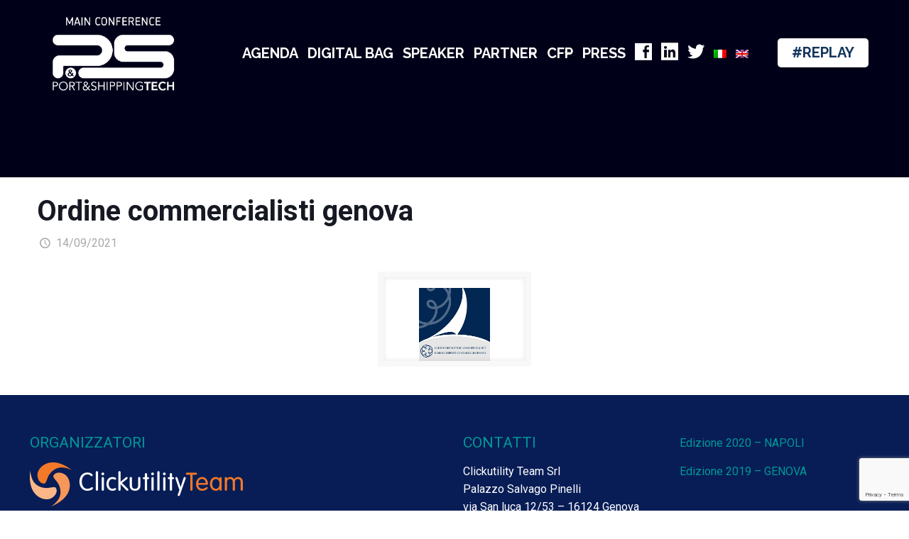

--- FILE ---
content_type: text/html; charset=utf-8
request_url: https://www.google.com/recaptcha/api2/anchor?ar=1&k=6LcDlh8aAAAAAPPCNYSakIAbFlGnQTlNO0QS9hPo&co=aHR0cHM6Ly8yMDIxLnBzdGNvbmZlcmVuY2UuaXQ6NDQz&hl=en&v=PoyoqOPhxBO7pBk68S4YbpHZ&size=invisible&anchor-ms=20000&execute-ms=30000&cb=gq8tpn60jqk
body_size: 48767
content:
<!DOCTYPE HTML><html dir="ltr" lang="en"><head><meta http-equiv="Content-Type" content="text/html; charset=UTF-8">
<meta http-equiv="X-UA-Compatible" content="IE=edge">
<title>reCAPTCHA</title>
<style type="text/css">
/* cyrillic-ext */
@font-face {
  font-family: 'Roboto';
  font-style: normal;
  font-weight: 400;
  font-stretch: 100%;
  src: url(//fonts.gstatic.com/s/roboto/v48/KFO7CnqEu92Fr1ME7kSn66aGLdTylUAMa3GUBHMdazTgWw.woff2) format('woff2');
  unicode-range: U+0460-052F, U+1C80-1C8A, U+20B4, U+2DE0-2DFF, U+A640-A69F, U+FE2E-FE2F;
}
/* cyrillic */
@font-face {
  font-family: 'Roboto';
  font-style: normal;
  font-weight: 400;
  font-stretch: 100%;
  src: url(//fonts.gstatic.com/s/roboto/v48/KFO7CnqEu92Fr1ME7kSn66aGLdTylUAMa3iUBHMdazTgWw.woff2) format('woff2');
  unicode-range: U+0301, U+0400-045F, U+0490-0491, U+04B0-04B1, U+2116;
}
/* greek-ext */
@font-face {
  font-family: 'Roboto';
  font-style: normal;
  font-weight: 400;
  font-stretch: 100%;
  src: url(//fonts.gstatic.com/s/roboto/v48/KFO7CnqEu92Fr1ME7kSn66aGLdTylUAMa3CUBHMdazTgWw.woff2) format('woff2');
  unicode-range: U+1F00-1FFF;
}
/* greek */
@font-face {
  font-family: 'Roboto';
  font-style: normal;
  font-weight: 400;
  font-stretch: 100%;
  src: url(//fonts.gstatic.com/s/roboto/v48/KFO7CnqEu92Fr1ME7kSn66aGLdTylUAMa3-UBHMdazTgWw.woff2) format('woff2');
  unicode-range: U+0370-0377, U+037A-037F, U+0384-038A, U+038C, U+038E-03A1, U+03A3-03FF;
}
/* math */
@font-face {
  font-family: 'Roboto';
  font-style: normal;
  font-weight: 400;
  font-stretch: 100%;
  src: url(//fonts.gstatic.com/s/roboto/v48/KFO7CnqEu92Fr1ME7kSn66aGLdTylUAMawCUBHMdazTgWw.woff2) format('woff2');
  unicode-range: U+0302-0303, U+0305, U+0307-0308, U+0310, U+0312, U+0315, U+031A, U+0326-0327, U+032C, U+032F-0330, U+0332-0333, U+0338, U+033A, U+0346, U+034D, U+0391-03A1, U+03A3-03A9, U+03B1-03C9, U+03D1, U+03D5-03D6, U+03F0-03F1, U+03F4-03F5, U+2016-2017, U+2034-2038, U+203C, U+2040, U+2043, U+2047, U+2050, U+2057, U+205F, U+2070-2071, U+2074-208E, U+2090-209C, U+20D0-20DC, U+20E1, U+20E5-20EF, U+2100-2112, U+2114-2115, U+2117-2121, U+2123-214F, U+2190, U+2192, U+2194-21AE, U+21B0-21E5, U+21F1-21F2, U+21F4-2211, U+2213-2214, U+2216-22FF, U+2308-230B, U+2310, U+2319, U+231C-2321, U+2336-237A, U+237C, U+2395, U+239B-23B7, U+23D0, U+23DC-23E1, U+2474-2475, U+25AF, U+25B3, U+25B7, U+25BD, U+25C1, U+25CA, U+25CC, U+25FB, U+266D-266F, U+27C0-27FF, U+2900-2AFF, U+2B0E-2B11, U+2B30-2B4C, U+2BFE, U+3030, U+FF5B, U+FF5D, U+1D400-1D7FF, U+1EE00-1EEFF;
}
/* symbols */
@font-face {
  font-family: 'Roboto';
  font-style: normal;
  font-weight: 400;
  font-stretch: 100%;
  src: url(//fonts.gstatic.com/s/roboto/v48/KFO7CnqEu92Fr1ME7kSn66aGLdTylUAMaxKUBHMdazTgWw.woff2) format('woff2');
  unicode-range: U+0001-000C, U+000E-001F, U+007F-009F, U+20DD-20E0, U+20E2-20E4, U+2150-218F, U+2190, U+2192, U+2194-2199, U+21AF, U+21E6-21F0, U+21F3, U+2218-2219, U+2299, U+22C4-22C6, U+2300-243F, U+2440-244A, U+2460-24FF, U+25A0-27BF, U+2800-28FF, U+2921-2922, U+2981, U+29BF, U+29EB, U+2B00-2BFF, U+4DC0-4DFF, U+FFF9-FFFB, U+10140-1018E, U+10190-1019C, U+101A0, U+101D0-101FD, U+102E0-102FB, U+10E60-10E7E, U+1D2C0-1D2D3, U+1D2E0-1D37F, U+1F000-1F0FF, U+1F100-1F1AD, U+1F1E6-1F1FF, U+1F30D-1F30F, U+1F315, U+1F31C, U+1F31E, U+1F320-1F32C, U+1F336, U+1F378, U+1F37D, U+1F382, U+1F393-1F39F, U+1F3A7-1F3A8, U+1F3AC-1F3AF, U+1F3C2, U+1F3C4-1F3C6, U+1F3CA-1F3CE, U+1F3D4-1F3E0, U+1F3ED, U+1F3F1-1F3F3, U+1F3F5-1F3F7, U+1F408, U+1F415, U+1F41F, U+1F426, U+1F43F, U+1F441-1F442, U+1F444, U+1F446-1F449, U+1F44C-1F44E, U+1F453, U+1F46A, U+1F47D, U+1F4A3, U+1F4B0, U+1F4B3, U+1F4B9, U+1F4BB, U+1F4BF, U+1F4C8-1F4CB, U+1F4D6, U+1F4DA, U+1F4DF, U+1F4E3-1F4E6, U+1F4EA-1F4ED, U+1F4F7, U+1F4F9-1F4FB, U+1F4FD-1F4FE, U+1F503, U+1F507-1F50B, U+1F50D, U+1F512-1F513, U+1F53E-1F54A, U+1F54F-1F5FA, U+1F610, U+1F650-1F67F, U+1F687, U+1F68D, U+1F691, U+1F694, U+1F698, U+1F6AD, U+1F6B2, U+1F6B9-1F6BA, U+1F6BC, U+1F6C6-1F6CF, U+1F6D3-1F6D7, U+1F6E0-1F6EA, U+1F6F0-1F6F3, U+1F6F7-1F6FC, U+1F700-1F7FF, U+1F800-1F80B, U+1F810-1F847, U+1F850-1F859, U+1F860-1F887, U+1F890-1F8AD, U+1F8B0-1F8BB, U+1F8C0-1F8C1, U+1F900-1F90B, U+1F93B, U+1F946, U+1F984, U+1F996, U+1F9E9, U+1FA00-1FA6F, U+1FA70-1FA7C, U+1FA80-1FA89, U+1FA8F-1FAC6, U+1FACE-1FADC, U+1FADF-1FAE9, U+1FAF0-1FAF8, U+1FB00-1FBFF;
}
/* vietnamese */
@font-face {
  font-family: 'Roboto';
  font-style: normal;
  font-weight: 400;
  font-stretch: 100%;
  src: url(//fonts.gstatic.com/s/roboto/v48/KFO7CnqEu92Fr1ME7kSn66aGLdTylUAMa3OUBHMdazTgWw.woff2) format('woff2');
  unicode-range: U+0102-0103, U+0110-0111, U+0128-0129, U+0168-0169, U+01A0-01A1, U+01AF-01B0, U+0300-0301, U+0303-0304, U+0308-0309, U+0323, U+0329, U+1EA0-1EF9, U+20AB;
}
/* latin-ext */
@font-face {
  font-family: 'Roboto';
  font-style: normal;
  font-weight: 400;
  font-stretch: 100%;
  src: url(//fonts.gstatic.com/s/roboto/v48/KFO7CnqEu92Fr1ME7kSn66aGLdTylUAMa3KUBHMdazTgWw.woff2) format('woff2');
  unicode-range: U+0100-02BA, U+02BD-02C5, U+02C7-02CC, U+02CE-02D7, U+02DD-02FF, U+0304, U+0308, U+0329, U+1D00-1DBF, U+1E00-1E9F, U+1EF2-1EFF, U+2020, U+20A0-20AB, U+20AD-20C0, U+2113, U+2C60-2C7F, U+A720-A7FF;
}
/* latin */
@font-face {
  font-family: 'Roboto';
  font-style: normal;
  font-weight: 400;
  font-stretch: 100%;
  src: url(//fonts.gstatic.com/s/roboto/v48/KFO7CnqEu92Fr1ME7kSn66aGLdTylUAMa3yUBHMdazQ.woff2) format('woff2');
  unicode-range: U+0000-00FF, U+0131, U+0152-0153, U+02BB-02BC, U+02C6, U+02DA, U+02DC, U+0304, U+0308, U+0329, U+2000-206F, U+20AC, U+2122, U+2191, U+2193, U+2212, U+2215, U+FEFF, U+FFFD;
}
/* cyrillic-ext */
@font-face {
  font-family: 'Roboto';
  font-style: normal;
  font-weight: 500;
  font-stretch: 100%;
  src: url(//fonts.gstatic.com/s/roboto/v48/KFO7CnqEu92Fr1ME7kSn66aGLdTylUAMa3GUBHMdazTgWw.woff2) format('woff2');
  unicode-range: U+0460-052F, U+1C80-1C8A, U+20B4, U+2DE0-2DFF, U+A640-A69F, U+FE2E-FE2F;
}
/* cyrillic */
@font-face {
  font-family: 'Roboto';
  font-style: normal;
  font-weight: 500;
  font-stretch: 100%;
  src: url(//fonts.gstatic.com/s/roboto/v48/KFO7CnqEu92Fr1ME7kSn66aGLdTylUAMa3iUBHMdazTgWw.woff2) format('woff2');
  unicode-range: U+0301, U+0400-045F, U+0490-0491, U+04B0-04B1, U+2116;
}
/* greek-ext */
@font-face {
  font-family: 'Roboto';
  font-style: normal;
  font-weight: 500;
  font-stretch: 100%;
  src: url(//fonts.gstatic.com/s/roboto/v48/KFO7CnqEu92Fr1ME7kSn66aGLdTylUAMa3CUBHMdazTgWw.woff2) format('woff2');
  unicode-range: U+1F00-1FFF;
}
/* greek */
@font-face {
  font-family: 'Roboto';
  font-style: normal;
  font-weight: 500;
  font-stretch: 100%;
  src: url(//fonts.gstatic.com/s/roboto/v48/KFO7CnqEu92Fr1ME7kSn66aGLdTylUAMa3-UBHMdazTgWw.woff2) format('woff2');
  unicode-range: U+0370-0377, U+037A-037F, U+0384-038A, U+038C, U+038E-03A1, U+03A3-03FF;
}
/* math */
@font-face {
  font-family: 'Roboto';
  font-style: normal;
  font-weight: 500;
  font-stretch: 100%;
  src: url(//fonts.gstatic.com/s/roboto/v48/KFO7CnqEu92Fr1ME7kSn66aGLdTylUAMawCUBHMdazTgWw.woff2) format('woff2');
  unicode-range: U+0302-0303, U+0305, U+0307-0308, U+0310, U+0312, U+0315, U+031A, U+0326-0327, U+032C, U+032F-0330, U+0332-0333, U+0338, U+033A, U+0346, U+034D, U+0391-03A1, U+03A3-03A9, U+03B1-03C9, U+03D1, U+03D5-03D6, U+03F0-03F1, U+03F4-03F5, U+2016-2017, U+2034-2038, U+203C, U+2040, U+2043, U+2047, U+2050, U+2057, U+205F, U+2070-2071, U+2074-208E, U+2090-209C, U+20D0-20DC, U+20E1, U+20E5-20EF, U+2100-2112, U+2114-2115, U+2117-2121, U+2123-214F, U+2190, U+2192, U+2194-21AE, U+21B0-21E5, U+21F1-21F2, U+21F4-2211, U+2213-2214, U+2216-22FF, U+2308-230B, U+2310, U+2319, U+231C-2321, U+2336-237A, U+237C, U+2395, U+239B-23B7, U+23D0, U+23DC-23E1, U+2474-2475, U+25AF, U+25B3, U+25B7, U+25BD, U+25C1, U+25CA, U+25CC, U+25FB, U+266D-266F, U+27C0-27FF, U+2900-2AFF, U+2B0E-2B11, U+2B30-2B4C, U+2BFE, U+3030, U+FF5B, U+FF5D, U+1D400-1D7FF, U+1EE00-1EEFF;
}
/* symbols */
@font-face {
  font-family: 'Roboto';
  font-style: normal;
  font-weight: 500;
  font-stretch: 100%;
  src: url(//fonts.gstatic.com/s/roboto/v48/KFO7CnqEu92Fr1ME7kSn66aGLdTylUAMaxKUBHMdazTgWw.woff2) format('woff2');
  unicode-range: U+0001-000C, U+000E-001F, U+007F-009F, U+20DD-20E0, U+20E2-20E4, U+2150-218F, U+2190, U+2192, U+2194-2199, U+21AF, U+21E6-21F0, U+21F3, U+2218-2219, U+2299, U+22C4-22C6, U+2300-243F, U+2440-244A, U+2460-24FF, U+25A0-27BF, U+2800-28FF, U+2921-2922, U+2981, U+29BF, U+29EB, U+2B00-2BFF, U+4DC0-4DFF, U+FFF9-FFFB, U+10140-1018E, U+10190-1019C, U+101A0, U+101D0-101FD, U+102E0-102FB, U+10E60-10E7E, U+1D2C0-1D2D3, U+1D2E0-1D37F, U+1F000-1F0FF, U+1F100-1F1AD, U+1F1E6-1F1FF, U+1F30D-1F30F, U+1F315, U+1F31C, U+1F31E, U+1F320-1F32C, U+1F336, U+1F378, U+1F37D, U+1F382, U+1F393-1F39F, U+1F3A7-1F3A8, U+1F3AC-1F3AF, U+1F3C2, U+1F3C4-1F3C6, U+1F3CA-1F3CE, U+1F3D4-1F3E0, U+1F3ED, U+1F3F1-1F3F3, U+1F3F5-1F3F7, U+1F408, U+1F415, U+1F41F, U+1F426, U+1F43F, U+1F441-1F442, U+1F444, U+1F446-1F449, U+1F44C-1F44E, U+1F453, U+1F46A, U+1F47D, U+1F4A3, U+1F4B0, U+1F4B3, U+1F4B9, U+1F4BB, U+1F4BF, U+1F4C8-1F4CB, U+1F4D6, U+1F4DA, U+1F4DF, U+1F4E3-1F4E6, U+1F4EA-1F4ED, U+1F4F7, U+1F4F9-1F4FB, U+1F4FD-1F4FE, U+1F503, U+1F507-1F50B, U+1F50D, U+1F512-1F513, U+1F53E-1F54A, U+1F54F-1F5FA, U+1F610, U+1F650-1F67F, U+1F687, U+1F68D, U+1F691, U+1F694, U+1F698, U+1F6AD, U+1F6B2, U+1F6B9-1F6BA, U+1F6BC, U+1F6C6-1F6CF, U+1F6D3-1F6D7, U+1F6E0-1F6EA, U+1F6F0-1F6F3, U+1F6F7-1F6FC, U+1F700-1F7FF, U+1F800-1F80B, U+1F810-1F847, U+1F850-1F859, U+1F860-1F887, U+1F890-1F8AD, U+1F8B0-1F8BB, U+1F8C0-1F8C1, U+1F900-1F90B, U+1F93B, U+1F946, U+1F984, U+1F996, U+1F9E9, U+1FA00-1FA6F, U+1FA70-1FA7C, U+1FA80-1FA89, U+1FA8F-1FAC6, U+1FACE-1FADC, U+1FADF-1FAE9, U+1FAF0-1FAF8, U+1FB00-1FBFF;
}
/* vietnamese */
@font-face {
  font-family: 'Roboto';
  font-style: normal;
  font-weight: 500;
  font-stretch: 100%;
  src: url(//fonts.gstatic.com/s/roboto/v48/KFO7CnqEu92Fr1ME7kSn66aGLdTylUAMa3OUBHMdazTgWw.woff2) format('woff2');
  unicode-range: U+0102-0103, U+0110-0111, U+0128-0129, U+0168-0169, U+01A0-01A1, U+01AF-01B0, U+0300-0301, U+0303-0304, U+0308-0309, U+0323, U+0329, U+1EA0-1EF9, U+20AB;
}
/* latin-ext */
@font-face {
  font-family: 'Roboto';
  font-style: normal;
  font-weight: 500;
  font-stretch: 100%;
  src: url(//fonts.gstatic.com/s/roboto/v48/KFO7CnqEu92Fr1ME7kSn66aGLdTylUAMa3KUBHMdazTgWw.woff2) format('woff2');
  unicode-range: U+0100-02BA, U+02BD-02C5, U+02C7-02CC, U+02CE-02D7, U+02DD-02FF, U+0304, U+0308, U+0329, U+1D00-1DBF, U+1E00-1E9F, U+1EF2-1EFF, U+2020, U+20A0-20AB, U+20AD-20C0, U+2113, U+2C60-2C7F, U+A720-A7FF;
}
/* latin */
@font-face {
  font-family: 'Roboto';
  font-style: normal;
  font-weight: 500;
  font-stretch: 100%;
  src: url(//fonts.gstatic.com/s/roboto/v48/KFO7CnqEu92Fr1ME7kSn66aGLdTylUAMa3yUBHMdazQ.woff2) format('woff2');
  unicode-range: U+0000-00FF, U+0131, U+0152-0153, U+02BB-02BC, U+02C6, U+02DA, U+02DC, U+0304, U+0308, U+0329, U+2000-206F, U+20AC, U+2122, U+2191, U+2193, U+2212, U+2215, U+FEFF, U+FFFD;
}
/* cyrillic-ext */
@font-face {
  font-family: 'Roboto';
  font-style: normal;
  font-weight: 900;
  font-stretch: 100%;
  src: url(//fonts.gstatic.com/s/roboto/v48/KFO7CnqEu92Fr1ME7kSn66aGLdTylUAMa3GUBHMdazTgWw.woff2) format('woff2');
  unicode-range: U+0460-052F, U+1C80-1C8A, U+20B4, U+2DE0-2DFF, U+A640-A69F, U+FE2E-FE2F;
}
/* cyrillic */
@font-face {
  font-family: 'Roboto';
  font-style: normal;
  font-weight: 900;
  font-stretch: 100%;
  src: url(//fonts.gstatic.com/s/roboto/v48/KFO7CnqEu92Fr1ME7kSn66aGLdTylUAMa3iUBHMdazTgWw.woff2) format('woff2');
  unicode-range: U+0301, U+0400-045F, U+0490-0491, U+04B0-04B1, U+2116;
}
/* greek-ext */
@font-face {
  font-family: 'Roboto';
  font-style: normal;
  font-weight: 900;
  font-stretch: 100%;
  src: url(//fonts.gstatic.com/s/roboto/v48/KFO7CnqEu92Fr1ME7kSn66aGLdTylUAMa3CUBHMdazTgWw.woff2) format('woff2');
  unicode-range: U+1F00-1FFF;
}
/* greek */
@font-face {
  font-family: 'Roboto';
  font-style: normal;
  font-weight: 900;
  font-stretch: 100%;
  src: url(//fonts.gstatic.com/s/roboto/v48/KFO7CnqEu92Fr1ME7kSn66aGLdTylUAMa3-UBHMdazTgWw.woff2) format('woff2');
  unicode-range: U+0370-0377, U+037A-037F, U+0384-038A, U+038C, U+038E-03A1, U+03A3-03FF;
}
/* math */
@font-face {
  font-family: 'Roboto';
  font-style: normal;
  font-weight: 900;
  font-stretch: 100%;
  src: url(//fonts.gstatic.com/s/roboto/v48/KFO7CnqEu92Fr1ME7kSn66aGLdTylUAMawCUBHMdazTgWw.woff2) format('woff2');
  unicode-range: U+0302-0303, U+0305, U+0307-0308, U+0310, U+0312, U+0315, U+031A, U+0326-0327, U+032C, U+032F-0330, U+0332-0333, U+0338, U+033A, U+0346, U+034D, U+0391-03A1, U+03A3-03A9, U+03B1-03C9, U+03D1, U+03D5-03D6, U+03F0-03F1, U+03F4-03F5, U+2016-2017, U+2034-2038, U+203C, U+2040, U+2043, U+2047, U+2050, U+2057, U+205F, U+2070-2071, U+2074-208E, U+2090-209C, U+20D0-20DC, U+20E1, U+20E5-20EF, U+2100-2112, U+2114-2115, U+2117-2121, U+2123-214F, U+2190, U+2192, U+2194-21AE, U+21B0-21E5, U+21F1-21F2, U+21F4-2211, U+2213-2214, U+2216-22FF, U+2308-230B, U+2310, U+2319, U+231C-2321, U+2336-237A, U+237C, U+2395, U+239B-23B7, U+23D0, U+23DC-23E1, U+2474-2475, U+25AF, U+25B3, U+25B7, U+25BD, U+25C1, U+25CA, U+25CC, U+25FB, U+266D-266F, U+27C0-27FF, U+2900-2AFF, U+2B0E-2B11, U+2B30-2B4C, U+2BFE, U+3030, U+FF5B, U+FF5D, U+1D400-1D7FF, U+1EE00-1EEFF;
}
/* symbols */
@font-face {
  font-family: 'Roboto';
  font-style: normal;
  font-weight: 900;
  font-stretch: 100%;
  src: url(//fonts.gstatic.com/s/roboto/v48/KFO7CnqEu92Fr1ME7kSn66aGLdTylUAMaxKUBHMdazTgWw.woff2) format('woff2');
  unicode-range: U+0001-000C, U+000E-001F, U+007F-009F, U+20DD-20E0, U+20E2-20E4, U+2150-218F, U+2190, U+2192, U+2194-2199, U+21AF, U+21E6-21F0, U+21F3, U+2218-2219, U+2299, U+22C4-22C6, U+2300-243F, U+2440-244A, U+2460-24FF, U+25A0-27BF, U+2800-28FF, U+2921-2922, U+2981, U+29BF, U+29EB, U+2B00-2BFF, U+4DC0-4DFF, U+FFF9-FFFB, U+10140-1018E, U+10190-1019C, U+101A0, U+101D0-101FD, U+102E0-102FB, U+10E60-10E7E, U+1D2C0-1D2D3, U+1D2E0-1D37F, U+1F000-1F0FF, U+1F100-1F1AD, U+1F1E6-1F1FF, U+1F30D-1F30F, U+1F315, U+1F31C, U+1F31E, U+1F320-1F32C, U+1F336, U+1F378, U+1F37D, U+1F382, U+1F393-1F39F, U+1F3A7-1F3A8, U+1F3AC-1F3AF, U+1F3C2, U+1F3C4-1F3C6, U+1F3CA-1F3CE, U+1F3D4-1F3E0, U+1F3ED, U+1F3F1-1F3F3, U+1F3F5-1F3F7, U+1F408, U+1F415, U+1F41F, U+1F426, U+1F43F, U+1F441-1F442, U+1F444, U+1F446-1F449, U+1F44C-1F44E, U+1F453, U+1F46A, U+1F47D, U+1F4A3, U+1F4B0, U+1F4B3, U+1F4B9, U+1F4BB, U+1F4BF, U+1F4C8-1F4CB, U+1F4D6, U+1F4DA, U+1F4DF, U+1F4E3-1F4E6, U+1F4EA-1F4ED, U+1F4F7, U+1F4F9-1F4FB, U+1F4FD-1F4FE, U+1F503, U+1F507-1F50B, U+1F50D, U+1F512-1F513, U+1F53E-1F54A, U+1F54F-1F5FA, U+1F610, U+1F650-1F67F, U+1F687, U+1F68D, U+1F691, U+1F694, U+1F698, U+1F6AD, U+1F6B2, U+1F6B9-1F6BA, U+1F6BC, U+1F6C6-1F6CF, U+1F6D3-1F6D7, U+1F6E0-1F6EA, U+1F6F0-1F6F3, U+1F6F7-1F6FC, U+1F700-1F7FF, U+1F800-1F80B, U+1F810-1F847, U+1F850-1F859, U+1F860-1F887, U+1F890-1F8AD, U+1F8B0-1F8BB, U+1F8C0-1F8C1, U+1F900-1F90B, U+1F93B, U+1F946, U+1F984, U+1F996, U+1F9E9, U+1FA00-1FA6F, U+1FA70-1FA7C, U+1FA80-1FA89, U+1FA8F-1FAC6, U+1FACE-1FADC, U+1FADF-1FAE9, U+1FAF0-1FAF8, U+1FB00-1FBFF;
}
/* vietnamese */
@font-face {
  font-family: 'Roboto';
  font-style: normal;
  font-weight: 900;
  font-stretch: 100%;
  src: url(//fonts.gstatic.com/s/roboto/v48/KFO7CnqEu92Fr1ME7kSn66aGLdTylUAMa3OUBHMdazTgWw.woff2) format('woff2');
  unicode-range: U+0102-0103, U+0110-0111, U+0128-0129, U+0168-0169, U+01A0-01A1, U+01AF-01B0, U+0300-0301, U+0303-0304, U+0308-0309, U+0323, U+0329, U+1EA0-1EF9, U+20AB;
}
/* latin-ext */
@font-face {
  font-family: 'Roboto';
  font-style: normal;
  font-weight: 900;
  font-stretch: 100%;
  src: url(//fonts.gstatic.com/s/roboto/v48/KFO7CnqEu92Fr1ME7kSn66aGLdTylUAMa3KUBHMdazTgWw.woff2) format('woff2');
  unicode-range: U+0100-02BA, U+02BD-02C5, U+02C7-02CC, U+02CE-02D7, U+02DD-02FF, U+0304, U+0308, U+0329, U+1D00-1DBF, U+1E00-1E9F, U+1EF2-1EFF, U+2020, U+20A0-20AB, U+20AD-20C0, U+2113, U+2C60-2C7F, U+A720-A7FF;
}
/* latin */
@font-face {
  font-family: 'Roboto';
  font-style: normal;
  font-weight: 900;
  font-stretch: 100%;
  src: url(//fonts.gstatic.com/s/roboto/v48/KFO7CnqEu92Fr1ME7kSn66aGLdTylUAMa3yUBHMdazQ.woff2) format('woff2');
  unicode-range: U+0000-00FF, U+0131, U+0152-0153, U+02BB-02BC, U+02C6, U+02DA, U+02DC, U+0304, U+0308, U+0329, U+2000-206F, U+20AC, U+2122, U+2191, U+2193, U+2212, U+2215, U+FEFF, U+FFFD;
}

</style>
<link rel="stylesheet" type="text/css" href="https://www.gstatic.com/recaptcha/releases/PoyoqOPhxBO7pBk68S4YbpHZ/styles__ltr.css">
<script nonce="XNjhHlu43TizQnUkopeKCA" type="text/javascript">window['__recaptcha_api'] = 'https://www.google.com/recaptcha/api2/';</script>
<script type="text/javascript" src="https://www.gstatic.com/recaptcha/releases/PoyoqOPhxBO7pBk68S4YbpHZ/recaptcha__en.js" nonce="XNjhHlu43TizQnUkopeKCA">
      
    </script></head>
<body><div id="rc-anchor-alert" class="rc-anchor-alert"></div>
<input type="hidden" id="recaptcha-token" value="[base64]">
<script type="text/javascript" nonce="XNjhHlu43TizQnUkopeKCA">
      recaptcha.anchor.Main.init("[\x22ainput\x22,[\x22bgdata\x22,\x22\x22,\[base64]/[base64]/[base64]/[base64]/[base64]/UltsKytdPUU6KEU8MjA0OD9SW2wrK109RT4+NnwxOTI6KChFJjY0NTEyKT09NTUyOTYmJk0rMTxjLmxlbmd0aCYmKGMuY2hhckNvZGVBdChNKzEpJjY0NTEyKT09NTYzMjA/[base64]/[base64]/[base64]/[base64]/[base64]/[base64]/[base64]\x22,\[base64]\\u003d\\u003d\x22,\x22E8K0Z8Kjw4MRbcOmw6zDgcOCw7x4VMKqw4XDvSx4TMK9wq7Cil7CpcK0SXN0Q8OBIsKAw69rCsK4wq4zUXE8w6sjwqA1w5/ChQ7DmMKHOFEMwpUTw7orwpgRw4JhJsKkb8KwVcORwoQKw4o3wr3DgH96wrFlw6nCuAfCuCYLbD9+w4tKMMKVwrDCi8O0wo7DrsK2w6snwoxSw5xuw4EFw5zCkFTCuMKENsK+X11/e8KIwrJ/T8OCLBpWWsO2cQvCqAIUwq9sZMK9JGjCvzfCosK2NcO/w6/DllLDqiHDpylnOsOJw6LCnUl+bEPCkMKSHMK7w68Nw4Fhw7HClsKODnQSDXl6DcKyRsOSAcOCV8OyaCN/AgRqwpkLNcK+fcKHZ8OUwovDl8OOw4U0wqvChywiw4gGw5vCjcKKQsKzDE8HwobCpRQOQVFMUSYgw4t6esO3w4HDlAPDhFnCmWs4IcOmNcKRw6nDrsKdRh7DsMKEQnXDssOBBMOHMgovN8OcwrTDssK9wpnCmmDDv8OdA8KXw6rDi8Knf8KMJsKCw7VeLW0Gw4DCpk/[base64]/wpTCvVUAw6tLS8OSwpwPwoo0WRh1wpYdDwkfAzzCsMO1w5AGw6/CjlRvFsK6acK5wrlVDiXCqSYMw5w7BcOnwohHBE/[base64]/Cr8KHT8O2w4hMwoZpw604EgXCqhwmaxvCgB3Cs8KTw7bCu0lXUsOzw53Ci8Kcf8ODw7XCqn9cw6DCi1IXw5xpB8KdFUrCl0FWTMOFGsKJCsKXw5kvwos6cMO8w6/Cl8OAVlbDvcKDw4bClsK3w4NHwqMAV00bwofDnHgJCMKBRcKfesOZw7kHbBLCiUZcD3lTwprCi8Kuw7xmTsKPIhBGPA4ZccOFXDIyJsO4ccOMCncse8Krw5LChcOOwpjCl8KuUQjDoMKHworChz4Vw6RHwojDskPCk1HDo8OTw6bCmXAAW0Z/wr1SCzrDm13Dh0FxIX9FNMK2XsKNwrPCslsoPynCk8KBw4fDhCPDuMOHw4bCiTJKw6RsVsOqVyR+YsO6QMOKw7vDvAHCnWoLAkfCvMKgPEtXa2tgwp7DpMKRO8OAw6Itw60uQVBXcMKidsOww5LDgsKsG8KwwpsowoPDgi7DgMOaw7TDvXpKw6BBwr/DnMKEHVo7B8OuC8KISsO1wo9Tw6ApBwnDuCwbFMKjw5gbwrbDkQfCn1HDqQTCtMO/wpjCkMKufDEJbMKJw5fDmMOfw6fCk8K7BUrCqHvDp8KgZsKJw5dVwq7CncOgwphRw4wNPSw/w4HCpMOmXMOjw6t+wqDDr2XCh0jCsMOMw77DoMOQfcONwoppwoDCg8OIwrhYwqnCtwPDii7DgFQdwpHChkXCnB9oB8K1UMO5w7V7w6jDtcODZMKHDnFdUsOEw5/Dr8Oqw6jDmcK3w6jCqcOUI8KIZzfCpU/[base64]/DlcK2LMOaFcOLWMKZwpfDm2DDjMKaw7duw4BvwqbCsyfCgwA4CsOlw7LCvsKSwpMwZMOpw7nChsOTNVHDgRDDqT7DvVoWe0nDg8KYw5N/eT3CnUl3bXsVwo13w77DtxZxZcOGw6F4csK7Zj0rw6IfasKbw40FwrZLOl4dVMOcwpkcYh/CqsOmV8Kfw6c4WsK5woQVQ0/[base64]/Cm1w/wo8owqfDoFMdwp0dw7vCrsOtdRvDqWjCvgPCgyshw5bDkWLDixzDhmfCt8Kfw5rCi2A5ScKZwp/DvAFgwrjDpjDCgBvDmcKdSMKvY3nCpMOdw4vDhUTDjTEGwrJjwr7DlMKbBsKlXMO/SMOtwp12w4pBwqYSwqk2w6/Ds1vDu8K2woLDkMKPw6LDvcOhw5VhBCXDimhZw4gsD8OawqxfX8OTch19wp0twrBfwovDpHHDrSXDinrDukMncStbDsKZIzvCjMOjwolcIMO5E8Okw6LCvlzCnMOWUcO5w7UDwrgXOTEsw6Rnwo5iHsOZasOMVmJYwqzDl8O+wrXCucO/JMO3w73DvcOESMKbE2XDhgXDhBnCm1LDuMOCwozDqMOdwpTCoAhFYDUrY8Ohw47CqlQJwoBoQVTDn2TDtMKhwqvCnjfCiGnCt8KVwqTDr8Kkw5LDji0EesOOc8KcMh3DvQPDp0LDiMO/RivCqyxIwrpjw5HCo8KyAVBfwqI1w7DCmWTDtGPDug/DlsOIXgHDsHQxImZ3w6p4w5rCjMOoeSNpw686T3QMYE09NBfDgMO9wp3DmV7DlUtidztYwqXDlUfDmi7CosOkI3fDssKJYzvChsK4OytBKQdwQFpmPFTDkRtTwpdnwosOHMOAXsKGwobDmxBQL8O4V3/CvcKKwqLCmsKxwq7Dp8Oxw47Dlx/[base64]/w5/DmMOyZDgrwr7ClUXCncKcwpo5FMKqw43Dj8OYDjrDicOcFHnCgSAswprDmD4Yw69JwpcKw7wAw5DDjcOhHcK0w6V8Ph4wcMOWw5how5RMZWd/[base64]/CgsOgwqEEwrTCqsKDworDjMKAGMKzw6UMSXNpS8KjU1zCjmXCnxDDq8KjP34+wqY5w58Kw7XClwRrw6jCpsKEw7U/[base64]/Di2nDq8OIHsOcw5rCtn7Ds8O/wq7CsURVwoTCvGjDpcKkw6hcT8OOFsOIwrTDrkNcA8OYw6sVUcKBw7RRwoBhBHl2wr/CrMOzwp4rdcO8w5nCkRJrbsOAw4h9B8KcwrwIBsOGwr/[base64]/DpXo8SWPDs8OwZTLDpMOSw5MOw7dqI8KnOBAaPMOyBUohw554wrlyw4zDoMOCwqcHLwhzwqlFFcOGwqnCnWVmVxtTw4oWCWjCvsKfwoRBwo9fwo/DpsKpw7sawrx4wrDDs8Krw5TCrU3DncKhfSxlXE5hwpdVwoNoRMOWw6/DjF4nGRLDlsOUwolDwq5wf8Kyw6dIcnDCmCBhwoMpw4/ClxbDnikdw5zDvVHCuxzCpcKaw4wZMxsow6BgOsO7U8Ocw57CvEPCvkvCmBbDkMO+w7XCgMKVPMOLMsO3w7hMwrkYGiNCOMOhSsOFw4hMQ1g/bFICOcKJPXQndirCg8OQwosOw4tZEhfDusKZX8OjKcO6wrnCsMKzAXRnw6vCsCpFwpJFLcKBUMK2wprCg3PCq8K2fcKPwod/[base64]/w5/CtMKmw51pFxXDmMOVw4TDhV8lwp8lEsK4w7HDuQnCqB4TG8Oyw598OkoyWsOuBcOHXWzCnBHDmSgqw4HDn01yw7jCihtKw77DoiwIbT4MCkLCrMKbMR9va8Knfw8gw5FXIXACRkpmJ1E7wq3DvsKXwp/[base64]/FmjDkWE8w4x3w63CoTxLSBpFwrnChh0Pe0QzU8OFMcO5woo1w6/[base64]/w5Bkwp7Cr1EaS8KcUEPDqFXCn8KKH1TCuMOOCMOhYSdpKcO2JMOoOGfDu3FgwrIDwq0tXMORw4rCn8KfwrHCnsOOw5A3w69kw4LDnG/CncOaw4TChx3Cv8KywroJfcO3HDHCi8OzN8Kwa8OWwrXCvSjCrMK/a8KaJX8qw6vDr8KLw6EdHMKyw5PCvgzDsMKCIcKbw7xQw7HCtsO2w7nCmWsywo4+w4rDm8K5IsOsw5LCosKnasO5N1Egw4xdw498wrvDiBLCl8OQEQ89w67Dn8KEVyMUw4/CkcOuw50nw4HDiMOZw4XDhnBqaQvCtQcVw6nDh8O8ByvCtsOQTcK7LcOewqzDjzt5wq/Cg2IlEgHDrcOheSR9TBF7wq9fw51uGsKvXMKAWR1eFQTDvsKiaDcOw5IUw4lOT8OXFAJvwozDvThmw53Cl0QCwq/CpMKFRQ18bTQ+DxlGwonDtsOfw6VOwrLDkhXCnsKIZ8OECk/Dq8KTJMKfwpnCm0DCocO/ZcKNZ2nCiSHDlsOZCjLCug7CpcK1ZMKyMU11XFsNCEfClcKBw7cJwrNaFBxmw7XCp8Ktw5fDscKWw7PCiCMBBMOIMy3DmhcDw6/Dj8OGQMOlwrrDvRLDqcKhwqo8McKLwrLDo8OBSSdWScKgw6HCsFsXYF5Ew5DDkMKdw7cPIivCn8KgwrrCusOtwp3CmigZw7R6w6jDrBLDscO+fXBKP2gYw6ZcZMK/w49XZXPDrsKiwrHDk1QWHMKsIcKKw6glw7w3HMKREUvDpy8XIcOjw5ddw44wQXhWwpIcc3bCjRDDmsK6w71jFsKrXhzDpMKow6PChATCq8OSw6HCocK1a8O8OW/CiMK+w6XCnj8keyHDkWPDm2zDvcKoK2tvBsOKJcKIa2B7PzA2w7J4ZhPCnDRwHHZIL8OJRhPClsOdwr/DvSscLMOuSSTDvz/Dn8KqAG9fwoRbaX/CsmEWw47DlFLDo8KkXznChMO6w4IaPMOUHsOgRGHCiHkowoTDg13CgcKDw7TCisKEIUF9wrB+w7IoCcKaUMOewpPConYcw5zDqj9Sw7PDl1jCg3ggwpNbdsORVMOsw7w/KR/DtzEGHcOBAGrCocKcw41Dw4x7w7w/wqTDk8KXw4/CmXrDmn9ZAcOeTmBXa1DDjTl+wojCviXCpcOjNB8dw7M+CHpQw4XCkMOwfW/Cm3hyT8OJCMOEF8OxOcKhw45cwqHChh8/[base64]/wopwX8OAfMO9worCvHFIcU7CqcKCHAt9wrVpw6A5wqhjHzRzwqt8agjDoS3CkFAJwrzCksKnwqdsw7jDgsO0WHQcFcK9XcO8wr9AZMOOw7xSL1E7w4TChQEmYMOVXsO9GsOvwptIU8Ozw43DowMBARAwWcOTOsK7w4cGCE/[base64]/OgQLWcKNKsKgVHw8w5klMxfCvzTDhVvCocKROcKIUcK3w45kK0Vlw4AEGsK1WFYEdj/ChsKsw4ITEUJ1wq9Pw7rDvhnDs8OYw7LCp1UiDRs9BFMUwpdtw7dqwpg3QMKVB8O7SMK7AFsgCXzCgSEQJ8OheSpzwoPCh1Q1wqTCkRDDqHHDt8K0wpHChMOnAsOFdsK3J1XDr1PCusO5w57Do8K/Oh/CuMO+UcKhwqDCsGLDjcOgQsOoMnBvNg8eCMKGwpjClVLCoMOTVsO/[base64]/[base64]/DoMOzCcO4ZMOSw4zDmMOddFZEw57Dg8Kkw6Flw6jCl13ChsKrw6Rmwp0bw5nDgsKKwq4hchrDu3thwotGw7jDs8KAw6BLAn8Xw5d3w6HCuhPCksOzwqEGwqYpw4UAY8OUw6jCqW5Jw5gfZUFOw43DiW/CgzBbw5s+w5rCqlXCjyLDusOZwq1QAsOCw7nCrgIoIMOuw4oMw7ttQsKqScOxw5hucR4vwqUwwpQ/[base64]/DjMOhK8KiKMKJWEd9PBzCjsKqND/CiMKDw73CpsOPUSzCjwsXF8KrFUXCn8OdwrE0I8K/w4Z5AcKrB8KtwrLDmMKUwq7CoMORw5VTSMKowrcnbwgiwobCjMO3bwgHWlRowq0nwplrWcKme8K9w7dfO8KGwol3w4cmwpPChl1bw6Bmw5BIJGwzwr/DsntPS8Ofw4VXw4MMw6BSacOqw7PDm8KvwoIWUsODFmfDuwHDlsOZwqbDiF/CrUjDicOQw6XCvC3DrAHDoS3Dl8Kvwo7CvsO4CsKWw5khOsOTYMKiPMOYIsKMw6Ypw6Vbw67DlcKowoJPJcKpwrfDohczecKpw5g5w5QLw704w4ExEsKTVMOEB8O9Hw0lbRNRWT/DlibDucKfFMOpw71TYwQQDcO6wrLDlRrDl0ZPLsK8w5XCl8OOw4DDtMKENsOHw77DrDvCmMOKwoPDiFMlL8OswrFqwpAdwqJMwroSwq1DwoJqDWJgHcKVWMKSw7QSZ8Kpwr3DsMK/w6vDocKaOMKxIwHDoMKSRTJ2BMOQRxDDoMKPWcOTPyRwOcOGHmJVwpDDqwEKf8KPw5wAw5fCssKOwqjCscKfw5/DpCLDmlPCj8KkeDMzVD5/wqzCl03Dnl7CqTDCjsKuw5kDwp0uw45KAkB7WiXCnF8GwpYKw7hyw5jDpivDgXDDgsKfCHN+w7rDvcOgw4nCmB/DscKWesOPwplkwpYdQBx8esKow4DDsMOfwqbCi8KLFsOESjnCtwVxwpTDqcK5EsK5w4xgwosDYcO9wphAGEjCkMODw7Idc8KZTGHCg8OSDwAqe2I6W2bCpmVwD0DDu8KwBFF0ZMOAUsKqw6XCpHbDr8Odw6ocw73CmBPCvMKKLG/[base64]/woIwPnHDjcOKw5zChk1Pwr5rwoPCr2rDqFhIwqHDoDHCn8OFw7ogYMOtwpDDmEnDkz3DicKfw6MPUVRAw6M9wpROUMO1P8KKwrLCpl/DkjjDmMK/E3p1e8K2w7TCq8O4wqXDlsKCJDc6QS7DjA/DisKcX30vY8KtZcObw6TDhcOMEsKaw7MFSsKJwqFZM8OIw6DDrylCw5bDl8ODCcKiw6cqwp4nw4/[base64]/[base64]/HhzCigdsFVrDhsOiw4HDhsO5wplaw4PCgMKLw4ADw6NbwrMOw6LCmSNRwrghwpAWw6kDSsKbTcKlMMKWw607P8KGwrFoUMO0w70TwoNTw4dAw7vCg8OyA8Omw6LCkgo5wohPw7VDaTd+w5fDv8K3wo/DvgPDncOWOcKWw4E5KcOHwrxEXWXCqMOYwojCvEbCv8KdKcKhw5PDoEXCucOqwokZwqLDu2JTew0IU8OAwooYwonCtsKHdsOCwpHCosK+wr/CvsO2KCB9ZMKTDsKlfDcATmvCqCsGwpUQDHbDuMKlFsOZD8KLwqMlwqvCvTlEw53CpsKWXcOPdivDjcKhwoVYcibCmcKiY05AwrAEWMO+w78bw6DCmgHCgwLCjkTDpcOCI8KrwoPDgh7Dj8K3w6vDgXRRF8KUe8O/wpzDsxbDvMKLVsOGw53DisKNf1BfwozDl2DDtjXCrTZ/esKmbm1SZsKswp3DusO7f2zDul/[base64]/w5zCssOsw7RBw5XDuMKEw4vDijtFHcK0d8O+T0/DqGkWw7vDvlcpwqzDiwdpwoU+w4TCq0LDikZFBcKywptdOMOUOcK7T8OPwokEw6LCnCzCssOJPkITEQvDsxjCjgJnw7dOd8OQQkdNbcOwwq/Cg2FZwrtvwrjCmTFBw7rDtGMXVzXCp8O6wrsQZsOew4fCpcOAwodfM2XDlVgOWVxaB8OaDUxHQXDCt8OaRBtNYxZjw5/CocOXwqnCmcOjXFNGLsKDw5Y5w4Uow5/Di8O/ZTjCokJ8f8OvdgbCocK+eBbDjMObDMKjw4Npw4HChRvDvQzCgBzCliLDgGHDtsOvOwcWw50pw5MGE8KQS8KnERh5CzrCvjnDjzfDjlvDo27DqsKfwrFWwp/CjsK0D07DjDbCjMK4DTXCjWLDmMKXw69ZMMKxGkMbw5nCiSPDuS3Du8Oqe8OHwrTCvxUYQUHCtAbDqV/CiAcgdC7Cm8OCwoAWw4vDvcOqchDCvhhzNXXDuMK+wrfDgHfDkcOWNDLDi8OWIn5Uw4pRw43DvMKTaUnCt8OpLxcTXsK8NALDnRXCtMO5EGLCrwU3CMKXw73ChcK+RMOLw4DCsQBOwr5uw6hyECTCjsO4LMK0w65cP1BHPjV/KsKdLQ54fy3DlwJRAzJ/[base64]/CjiMowrAnbG3CgsKJwrjDqm/DpsOuQsOIw5UPLGd9GBvDsxd8wqnCucOMPwDCo8KtHFUlDsKBwqPCscKpw7bChxbCisKcdQzCtsKmw6FLwqfCnDHDg8KdB8OvwpUhD0hFwoDCizkVXhvDgl8LdiZNwr0LwrfCgsOGw7MrSDUmNi8vwp/Dg0fCnlgfHcKqIzXDr8OMaDHDhBfDmMKbQzlce8KZwoHDiUc2w63Ch8OSasKWw4jCtcOmwqNmw5PDh8KXbyzClH9awoDDhMOEw4IcZQTDmsOafcOEw5YVCsKMw6rCqsOJwpzCssODHMKbwr/Dh8KDTg8ZTApEDWwgwoEQZSdbL1EqBMK+EMOMZmzDiMOnLRQ5w6HDmjvDo8KLNcKdUsOXwpnCtDh2XREXw45SCMOdw7EaR8KAw53Du2TDrRokwqjCj0Rcw7FwM1pMw5PDhsOaGk7DjsKoTcOLVsK3QsOiw6LCvnrDjsK7FsOuMl/DhiHChcO/w7/CqQ1NccOVwoZsPHFOI3DCsWkkUcKQw4pjwrJbTHXCilrCn2JlwpZLw57DgsOMwpvDgsOjISR+wp8pfsKGSlgVBSvCo0h4cC99wpxuZ2ppfkV4b3IYBS0xw4gFT3XCicO4SsOGwpLDnTfCpcOdM8OkcnFDwozDscKqQz0tw64+TsOEwqvDnC/CicKxKBPCo8KXwqPCscOlwoRjwqrCpMOHDmgJw5zDiE/CvCLDv2tPDWc/VB1pwq/CscO7w7sgw4zCl8OkXUXDpcOMZA3Ckw3DnQrDmH0Pwrxpw7/CghNuw4PDskBJPmfCkykRZUjDtRg6w7/Ct8OTTcOlwonCtMOmPMKZCsK0w4k/w6Zdwq7Cjh7CrRARwojDjwJFwq7CuSfDgsOwN8O+ZXJORcOkOBk7woHCv8O0w5VRWMKwelzCiRvDshnCn8K5OSN+SsKgw6rCogLChsO/woPDhUN1USXCqMOTw63Cs8OTwprCp1VgwoXDi8K1wo90w75tw65VG08Pw6/DosK3VivClcO8eDPDrWLDpsOrPgpPwq8fwrJrw5Z7wpHDtSsOwpguLsOwwqoWwpPDliFeW8OYw63DocOkesOcTAApRXpFLDXDisOHaMOPOsOMw4sxVsOmPsOlR8OWAsKWwoXCvwnDowhyX1jCiMKWSG/[base64]/CocOwVMOrwrjDqUwTWMOWw4oXc8OhNDZcwoVAShHDj8ObZcOow6/DlG7DsU5/wrgtVsKPwp7CvW13fcOLwqZ4KcO5w49ow4/CnsOdDC/[base64]/Dp8OFGlITHlrCiHrDoClTO8K2B1zDusKpwqwzHjFew4XCjMKAIxfDoHxcw7DClxNHb8K1dcOGw6sUwrZLQiY3wo/[base64]/DsSwaIMOuw4Y8w4HDhcKBw6nDoMO3w6sdw5MxUMO7wog7w7BFOcK0wrPChGXCj8Oqw5bDscKfG8KmbsKVwrdMOsODVMOBDGDCl8KjwrbDkQjCn8ONwpQLwq/CsMOLwonCsXUqw7PDjcOYOMO9SMOuF8OTHcOww41MwprCgsOKw4LCksOZw5jDhMOqdMKFw7sgw5dpH8KSw6gkwoHDhhgHcFQWw45wwqd2LzZ8R8OewrLDkcKgw7jCrTDDgg4QKMOaPcO+EsOzw7/CqMOiUhvDn0NSJxfDssO3dcOeHnlVZsKuRk/Dq8OdFMOjwr/CrcOwBsKjw63DuFTDrSnCr07Cg8OTw5bCiMKOFkEpKUZnGBTCpcOgw7rCl8KJwqXDhcOkQcKxHCxsGi8ZwqI/X8OrfRzDocKxwqYzw5zCmng3wrfChcKJwpDCoiPDmcOIw4fDj8ORw6FGwqt6OsKNwr7DhcK4G8OPMMOpwp3CkMORFnDCuBjDmEbCjsOLw4hbIntFDcOPwp4yMsKywpTDh8OaTA7DvMOxW8Opw7nCrcKic8O9LxgHdRDCpcORRsKdRUpqw7nCpAVEY8OpIFZQwr/DmsKPaX/CrsOuw7ZnJsOOZMOhwoAQw6lhcsKfw7cVHV1dNCsvMgTCjsK+U8KJMFzDhMKzLMKZG3MAwpnChsOZRMOfJgbDtMOGw75mDMK9w5tMw44+cT1sLcK/HUfCuxnCgcObG8OTFSjCuMO0wqdiwpkrwozDtsOYwqTDkXEGw60RwqghasKjLcOueB4LCMKvw6PCpgZ/cX3Du8K2ajhiPsKRWwQuw6Rzf2HDt8KKBMK6XQXDgnjCsFMbA8KIwp4CdT0tI3TDkMOMMVPCqcO0wpZfB8KhwqzDl8O9ZsOWRsKRworDp8KowpjDg0t0w5HDiMOWXMKffsO1I8KvPTzCpEnDg8KRD8OxOWULwohhw6/CqWrDkjAJKMK1PljCrWoYwpwSBWPDtwfCtgjCqmXCssKfw5HDv8OKw5PDuwDDvS7Cl8OFwpoHJcK+w7Vqw4zCrWIWwqdUFGvCoXDCm8OUwrwrAjvCqHDChcOHE2jDvAsFclN/wqsoKMOFw5PDv8OCP8KhJRlyWSoHwoBmw5jCs8OFDHhmAMKGw70CwrJYSGdWNlHDosOOb1YfKTXDqsKwwp/DkkXDvsKiYgZVWgfDjcONdj3ChcOtwpPCj0LDsQYWUsKQw5B7w6jDrQ42wozDvEdpAsOlw4hfw5JEw61OLsKcdcKYC8OvYMK8wrsHwrklw68ld8OAFMO8IMOOw4bCl8KOwp3Dmx5Tw5PDv0kuGsODW8KHecKufcOvFxosWsOpw6LDg8O/wp/CucK+Z1JqV8KPR19aw6PDs8KFwoLDn8KSF8OKSyN4FCARX11Gf8OGRsK7wq3CvMKuw7sDw4zCs8K+woY/fcKNScOJYcKIw7Uvw4/ClcOXwoTDhcOKwoQpK2XCpVDCvcO/WWrCucKmwonDhjnDuBfCjsKlwoBiecOwS8Oaw6nCqgDDlDx0wqnDmsKXcMOTw5vDh8Ofw70mRMOyw5fDm8O1BMKqw5xyNMKLVi/DkcKnwonCuRcbw6bDkMKFTn3DnUPDoMKxw4Niw70MEMOQwo1acsOwJEjCqMO9RxPCtG3CmBtFV8KZW3fDgw/CsSnDjyDCqkbCg3oWaMK3VsK8wqXDh8KywqXDrBrDnmnCiFbCgcKdw6E5NA/DjT3CmzPCgsOTBMOqw4lkwp4LdsKZbStfw41HTHh/[base64]/CmsKeJm3Du1V2wq9WcyZgwp3CoMOuLMKOAVvDqMKnSMKUwpHDisOsFMOrw4LChsOPw6tgw7ckdsKQw7UswqsKE0pGMWtxGsKjTmjDksKEWsOIQcKfw6ksw4l/[base64]/[base64]/w7TDhhtUfMO1dCrDqMOPfRnDgnHCiGXCocKowpnCmsKwDWLCncO1JBBGwr4KNhdXw5QGUm/CoRvDtzstLMOFdMKFw4jDtUPDtsOew7HDh1zDiV/DnV7Ct8KZwodvw64+OkANCMKXwpTDtQnCksOWwonCixdSA21nUxzDrBxSw4TDlid6wpBmcAfDmsKUwrzChsOrS0HDu1DCjMK0TcKvBz53wr3Cs8O+w5/Cl18MXsOHEsO5w4bCkUrCnmLDi1bChD/DiRB2EsKZCltjCS0zwpVbfMOSw6oHfcKhYw0ndG3DmwXCisK7NAnCmSIkEMKQA27DrcOzC2nDoMOUTsOHcAY5w5nDv8OAfD3ClMOHcgfDsUQ9woBxwp0wwqpAwrxwwpo1eFrDhV/DnsOeLwceYibClsK2w6o4FFzCs8OtMALCrmnDkMKeNMOjLMKpBsOPw5REwr/CoV/CjxPDvSUQw7fDu8KAVl91w6NgOcOGDsODwqF5D8OuZElpUTBYwrcASCfCnRPDo8OxaE7CuMKiw4XDusOZMhsSw7vCicOIwoLCpmrCiwQRQAFtPMO0FMO3MsOHY8KywpwXwpPCksO9DMK3eQTCjgQkwrA7eMK6wp3CuMKxwoAxwoF5BXPCq1jCgibDr0/[base64]/HQfDqSZITmzDrT82w5LCqcO7wq9tdGRJXcOUwr/CmsKXZsKAwp0Iw6s0PMOCwoIuE8KtFG5mMjV5w5DCqcO/[base64]/wp3CpcOlwo5hYMO5cxPDqcO4ISxfwqUdcxFPRcOgDsOXOUnDlWkbQHPDqS8Vw48LCD/Dp8KgD8Oew6HCnkrCpMKwwoPCmcKtMEYFwoDCocOzwpc+w6ArH8OWKsK0McOEw4Mpw7fCug3CncOUMyzDr3XClMKhRyHDvMOmGMOpw7jCp8Kzwrk2wrIHQnjDj8K8CSMLw4/CjyjCjgPCnm89TicKwpvCpU48Nz/CiEzDvsOsSB9EwrNDMwIYYsKlRMK/YGPCgyLDu8O+w4x8wrZCbQNsw4wGwr/CoxPCnzwsAcOLeiM/[base64]/CssKqwocTc8OvwpHDtSbDv8OAfcOLPyrCpcOgcjrCscOew6BJw4/CpcORwp0ELz7CkMKdbzwzw5bCtg9Mw6fDozVzSlwrw6NSwrRISsO6IHbCnlnDhsO4wo/Cj1tKw7TCmcKWw4XCssO6QcO/[base64]/Di1/DocKOHcOHPUh6wr3CtsKjG8OMwqRmw6t6w63CpGTCi0wEFAHDh8OaW8K1w68ww43DoyDDnV8fw73ConnCocOXJVo7BwxGN3vDgGdwwp7DiHfDq8OGw5jDpFPDtMKlfsKuwq7Cq8OJHMO4BTrCsQA0fMOJYH3Dr8Ksb8KYE8Kqw6fCgsKWwo4gwpLCpkfCvgJsKjF/LnTDk2bCvsONRcOkwrrDl8KIwrjChMOdwpx1TgI0PRl3e3cbPMOFwrfChhXDoWxjwqFpw5nDh8Kow5MZw77Ct8OVdAg+w4UMb8K/[base64]/[base64]/[base64]/DsiZtOCZLZMKPw7NkcCEBwoZ7VcOPw7TDoMO1BivDrsOBVsKkQsKaHlAtwo7CqMKQWVLCisKsP0HCmsKlMMK/[base64]/DjGVgw6NRwrrDtEbDnWfCjsK5wpYHBcOpF8OMLi7CkMK8bcKcw4dlw67CvxlAwownETrDlhonwp85PgUeQUXCrsOswoLDv8ODIw57wrPCgHUTcsO9JglSw61gwqvCqh3Dp1LDix/CmcORw4tXw5JBwr7Dk8OuHMO9JyLCk8K/wrZdw6Zjw5Fuw49kw6c7wph6w7oiEl9dw4QfBmU3TjHCqWwEw5rDjcKxw7HCncKGF8O7PMOtw41Iwqhne0bCohQ1FlkvwobCoAsww4TDscKDw6B0d3BawpzClcK4QlfCp8KAH8KBAA/DgEkcCB7DgsO/a25yTMK/LmHDj8KNMsOJXTHDqU42w5rDgsODPcOSwp7CjibDq8KqbmvDnkpXw5VVwqVmw5h1XcOCWFwkdGMDwoBdIzfDssKVYMOrwqbDusKfw4BWIwHDvmrDgQhVUgjDgcOAE8Oowo8cSsKWHcOdS8KUwr8RSwE/Lh3Cq8K9w4QywpzCl8KXw58fwq8iwplgNsK5wpAldcKbwpMLQ1PCripONWvClwTDkVk6w73Chk3DgMKYw6/[base64]/[base64]/D8O0w5wRw73CqsKzwqtlw7tFN1xCZcOZw4g7w7UsRzTCrFXDi8OJaRzDh8Omw6vCrBnDjAEJIjsgWWrCi2/[base64]/ZMKww68resKdTsKZw5jCsMK/agB0NljDr8OsfsKrL0grU3/DtMOoMU9aIWkwwqZ1w5EkH8OKw4BowrXDqCtIO37CrsO+w798wr1fJFQ/w4fCtsOOHsKbZ2bDpcKEw4zDmsKnwr7Di8Ovwr/DuDHCgsKdwpcOw7vCgcKmCXDCiBhiacKEwr7DqsOQw4Aow4J4TcOjwqcMRsOwZcK5w4HDmjFSwpXDq8OFRMK7wopqBUQPwpRsw4fCnMO0wr7Cnj7Cn8OSVTDDhMOBwp7DtEM1w4hiwrNzTMK4w54Cw6TDuwUtcRFAwpTCglnCvWNawqEuwqXCs8KSBcK/wrYsw7tpaMOww6F/wqUPw77DlBTCs8Oew5J/NC12w5lXHivDtUzDsk1xDAtEw5ZtHTNQwpEhfcOYaMKTw7TDh1fDvcKNwpzCh8KawqV+cyzCq2R2wqgdHcObwoTCpFJcKn/[base64]/[base64]/DtcKQBAPCni/CosOIBFbDhsOvw7HCgWVKJ8O3cFHDscKMR8KMV8Kzw5QWwrdbwo/CqsKVwp7Co8KFwoISwrTClsO8wr/DszfCoFdxJytCb2hHw4tbesOmwqJ5w7rDlnkIPnzCvg0Sw6cmwr9fw4bDoy3CvyAQw4zCsUUyw53DvwbDvjYbwqVbwr5fw6UQZS7CqsKaYsO6wrbCmcOcw5MRwpQUSDcCVC1tW1LCtAweZ8OWwqjClBU6GS/DnhcKWsKAw73DmsOkQ8Oww4Imw54vwqHCjEFrw5JJegpwSXpmLcOeV8KOwpR/w7rDmMKLwqQMLcKOwp8cVcOww4x2Kgovw6tmw7fCg8KmcMOiw6DCusO/[base64]/DvjjDg8Oqw586HRZFFMOXw6LCvGwBwqfCisOnwqhAwr10w5cVwo89cMKlwrPCicKdw48kESxLbsKUakjCgMKnAMKZwqgqw6gjw7hTA3Iewr3Co8Oow7LDqXIAw5RjwoVZwr43wrXCkBDCoRbDkcORTE/CrMOlYlXCncKqLWfDj8OBaGFYUF5BwpLDnj0dw5snw4hkw7IZw7xsQS/Ck2goOcODw6vCjMO5ecKrfErDu1MVw4ogwpjChMOAdBRBw6rCncOtEW7CgsKrw7TCgkbDs8KnwqcVH8Kww4MZRQ7DtMOIwpfDtTzCmyrDkMOGBkvCjMOdX2PCuMK9w4tkwrLCgSh6wqHCt1rDjQDDo8OLwq3Dt1R/w5bDm8KQw7TDhFzCsMO2w7rDpMOfKsKiGzdIP8OdSRVTb1B8w5skw6rCrhXCoH/Dm8OmFgfDo0nDisOKEsO9wp3Cu8O5w6kPw6jDvAvCuWMpQ0oew6DClxXDisOhw7TCo8KJcsKvw7YRJSZ9wpoxQk5ZCmRuLMOrJT3DqsKULCxdwoofw7PDq8KIF8KSNTjCrxtLw7FZd3TDrSM/QMKOwrLCkGjCl3tkdcO3VCZ6wpDCiUwRw5s4asKxwr/Ci8OmC8KFw6LCvFPDpk5vw6d3wpTDhcO1wq99JcKgw5jCi8Knw6guYsKBU8O8MX3ClGLCpcOdw5U0eMKLYsOqw6ALIcObw4rCqFpzwr3Dlj7CnBwQPHxdwpAvOcOhwrvDignDssK2woDCjzskA8KAcMK9OS3CpB/Cq0MyCATChkhPMMOZKAvDpMOMw48IFVXDk3vDiDHCksO1HsKIZMORw4bDqsKEwosrEhhgwr/CscOON8O6LkQ0w5MGw6nDoQsBw5bCqMKRwrrDpsORw68KU39oBcOQYMKyw4vDvsORBQ3DiMKFw4EaUMKowr5zw40RwovCiMOGKcK3B2JcdsK0bxXCkcKEJ2p7wrVLwoNqe8OXXsKIeCRFw7kDw4LCjMKQfnLCgMK/wqPDhXInGMO0QUoeMcOWFBLCtMOSQMKcXMKWIXXCvArCpcOjUUw/FAFnwo5hZgM2wqvCrhXCqGLClCfCs1h3EMOjQColw50vwonDjcO0wpXDmsK9WBRtw5zDhjd+woAAZzt4XGXDmDTCrCPCgcKQwpNlwoTDp8Odw6IfPBkiCMO5w5XCig7DmTnCvMO8E8OWwo7Cl1jDpcK/O8Krw68RAjAPUcOgw7V/BRHCqsOiKcK4w6DDlGwVfnzCqTUNwqNHw67DgzLCgRw3w73Di8Kjw7Ivw63DoiwxN8OuQ0AXw4UjHsK8TXvCu8KJRCfDmEEjwrljW8K7AsOPw4tuWMKvUnfDuQl/[base64]/DrsKCw43DlGvCmgnCrRlZEMOnaMK5KR7DgcOZwpJkw6IifBHCnjrCu8KrwrbCs8Kkw7jDosKfw63Dm3XDkjoHKifCnCNow43Dk8KtDmIAEQx1wprCpcOHw4UoYsO2RsOjLWMcwq3DtsORwoTDj8KRah7CvcKFw6Zew6jCqzkQA8KRw6ZoWjzDs8OvCMOxF3/[base64]/CvcKFalMrw6JiFsKowrUMNmvCuRDCsFoPw6bDpADDhA/[base64]/JjHDuMOWwqsaw6DDpsOOw5XDn0pUdsKLQMKMwozCo8O+Kx/Co0BWw4XCvcOhwqLDicKxw5QowoYLw6DDhsOtw6vDjsKcMsKlXRvDisKXE8Kpc0XDgcOhE1LCkMO9a0HCssKMesOHRMOOwqIEw5sywptEwrnDoAbCv8OKcMKYw6jDvC/[base64]/TcOENyTCmcOyRcO9w5JMacOIwok2w5jDt8KWw4Qlw69Ow5UVbsOHw7YMNxnDkgVRw5Vgw4vCiMKFIAUZfMOBET/CklfCqSR1Az4awpB/wrLChAPCvQPDl1t4wpLCtmXDvzJDwpZXwq3CvwHDqcKXw6IRG04nEcKdw7TCpMOQw67Di8OYwofCo0Qkd8K6w69+w4nDjcKnLlIiwqjDiFY4QcKdw5TCgsOrKMOVwr81DMOzAsK2a2d+w4kIBMOXw6zDsA/ClMOFbD0lQhc3w5bDjCl5wq3Dsx55GcKYwoFwbsOpw6rDj0vDv8OewqjDuHx+NWzDg8K7NlPDrURXYxfDg8OjwpfChcOUwoXCnh/CpMOHADvCtMKxwq40w6TCpXtTw4VdGcKtcsOgwqvCv8O/JUV1w77DilQjcDtnYMKfw4duXMOnwqrCi37Dgwp+VcOVHRXClcKmwpTDtsKdwozDi2N2QigtbyVUXMKawq5YXljDn8KbR8KhUT/CgTbCsybDjcOcw5jCoTfDmcKywpHCiMOYKcOnPcOKNm/Cj0oma8Kew6jDhcKpw5vDpMKkw783woEvw4PDh8KRecKSwrfCu27CvsKMZX/CgMOxwqwAZRvCosO/[base64]/Dtkx0w5DDvQgSwpXDuC18wpVWAsK0wpwfw4JneMOif0DCixtCZcK1wobCk8OCw5jCosOqw7dGZjPCpMO/wrvCnyloWsOFw6RGRsOBw4RhF8OZw4HDuAw/wp9jwpvDigMcbsKVwrjDpcOWcMOIwr7DiMO5LcKrwoDDhHNLYDIEQDDDuMO9wq07b8KmD0cJw7TDqXTCoAnDk1BaS8K3w4hARcKUwrZuw7bCs8OValHDocK/[base64]/OsKHK8KTaX3DggjDvCAkGMK6wqrCsMKgw5FRRMODBsOpwpnCscKuJGXDi8OJw74Xwr1aw7jCkMOFakLCpcKNJcOQw5bCv8K9wqUywrwQGwXDr8KfZ3jCnxbDq2I1aWBUTMOIwq/ChE9IEH/[base64]/Cp8K/w5QiR8OAPFnDoGhhJUVHTsKhw7J5ABfDonnCmztOPkxkUyzDlcOuwofCuW7CrycgTTFgwq4EMHwvwovCkMKBwqtgw5l4w7jDtsK3wrY8w51Ew73DhjPDr2PCosK8wq/[base64]/w4oKwoxBGcOcwpPCqVHDgcKgFcK9GSJ1A8KWEyvCncONEzpaDMKRMsK/w7xIwojCiR9iBMKEw7c0cnnDmMKgw6zDkcK1wrRkwrDCkEIpdcKfw7hGRhHDpMKuUcKNwrvDksOjacOJaMOBwqhEVWcIwq3Dt0QiFcOiwqjCkjkAYsKawqFtwoIuXzM2wp99On02wp9sw4IbcgEpwrrDscOvw5s+wrVoAi/[base64]/DvxDDoC9UZENiI8OcH2g4woTCuVFkFMOmw69gaxbDsmNlwpIcw45hBXnDjzMLwoHDk8K2w4wqIcKVw5BXV2bDoXd4BWEBwpDCisKCF18Iw6/Cq8K0wp/CoMKlDcKLwrTCgsORw7l+wrHCk8Oew6NpwovCi8OOwqDDuzpgwrLCqgvDm8OTF2DDql/DnB7CkGJ1KcKvYE3DqQB/[base64]/[base64]/CnMOMMFDCrXDCtTgES8Onw4AHNsOYRSEqwpfDvF1NQsK/CsO2w73DpcKVG8KswqHCmVPCnMOpVU0kU0oIflfCgB/CrcOZQ8K3PsORE1bCtV51dCQQRcOTwq8twq/DqCYhW017P8KAwoVhazpLFAc/wotaw5Bwc1hjUcKuw6NWw74XXXA/DEpwcSnCt8OsbHkRwqrDs8OyLcKAVWnDnQDDsDYcRl/DoMOZWsKCScONwprDjmfDoE4hw4HDr3bDosK0w7YDCsKEwqp9w7ouw6DCs8K4w5nDr8KnZMOpDTFSEsKPICcOf8KjwqPDjC7Cn8KIwo/CusOaVWfCmExre8OPDX7DhcOtMMKWWX3CoMK1U8OEKsOZw6HDrhRew5oTwpbCicOIw4l/OzTDlMO+wq8NLzUrw4BVEMKzHlXDnsK6aRhjwp7CqEpOacOIIVDCjsO0wo/[base64]/DgcO4H8OYw6LCj8KkwolIwr3DqMKBw6LDo8OQLw1awoV1w6EmKDxew65kA8OPIMOlwpR7wrFmwpvCqMKSwoN7KsOQwpnCksKOI27CqcK2aBtSw5BnBmbCk8OqUMOcw7HDosKGw53CtT8ow5/DoMKTwoYkwrvCkSTCjcKbwozDn8K8wrgzOjjCuEtxdcOmbsK7eMKQOMOFQ8O3w4ZlDgXDmsKzc8OHeRpnFcKJw5sUw77CucKdwrkjw7fDrMOmw7PCiUJyVAhncC1XLxXDgcO1w7TCisO3TQYCUwDCtMK7eXMIw58KYUQWwqc8Q2gLJcKPw6/[base64]\\u003d\x22],null,[\x22conf\x22,null,\x226LcDlh8aAAAAAPPCNYSakIAbFlGnQTlNO0QS9hPo\x22,0,null,null,null,0,[21,125,63,73,95,87,41,43,42,83,102,105,109,121],[1017145,304],0,null,null,null,null,0,null,0,null,700,1,null,0,\[base64]/76lBhmnigkZhAoZnOKMAhmv8xEZ\x22,0,0,null,null,1,null,0,1,null,null,null,0],\x22https://2021.pstconference.it:443\x22,null,[3,1,1],null,null,null,1,3600,[\x22https://www.google.com/intl/en/policies/privacy/\x22,\x22https://www.google.com/intl/en/policies/terms/\x22],\x22cDWoZ/mf7ttD74qPMqVfppFn/u1VlJ8GT13hZ49rBGs\\u003d\x22,1,0,null,1,1769404491648,0,0,[146,193],null,[255],\x22RC-7qoep6tr_-0czg\x22,null,null,null,null,null,\x220dAFcWeA5Ch0Z48SAmK5yoA3wnEatbWeynjgn_7IKqK0YhQtJg8rpOgLbQCFy5jVdoS9Ex5Q0FeXrbyGPkehAhf4d6Vr8CxY30cA\x22,1769487291696]");
    </script></body></html>

--- FILE ---
content_type: application/javascript
request_url: https://2021.pstconference.it/wp-content/plugins/pdf-generator-addon-for-wordpress-visual-composer/public/js/pdf-generator-addon-for-wordpress-visual-composer-public.js?ver=1.0.1
body_size: 875
content:
(function( $ ) {
	'use strict';

	/**
	 * All of the code for your public-facing JavaScript source
	 * should reside in this file.
	 *
	 * Note: It has been assumed you will write jQuery code here, so the
	 * $ function reference has been prepared for usage within the scope
	 * of this function.
	 *
	 * This enables you to define handlers, for when the DOM is ready:
	 *
	 * $(function() {
	 *
	 * });
	 *
	 * When the window is loaded:
	 *
	 * $( window ).load(function() {
	 *
	 * });
	 *
	 * ...and/or other possibilities.
	 *
	 * Ideally, it is not considered best practise to attach more than a
	 * single DOM-ready or window-load handler for a particular page.
	 * Although scripts in the WordPress core, Plugins and Themes may be
	 * practising this, we should strive to set a better example in our own work.
	 */

	$(document).ready( function(){
		var sgb_pdf_cache = $('.sgb_pgawvc_pdf_button').attr('data-pdf_cache');
		if( sgb_pdf_cache == false )
		{
			$('.sgb_pdf_page_start').closest('.sgb_pgawvc_pdf').addClass('sgb_pdf_main_start');
			$('.sgb_pdf_page_end').closest('.sgb_pgawvc_pdf').addClass('sgb_pdf_main_end');
			$('.sgb_pdf_main_start').each( function(){
				$(this).nextUntil($('.sgb_pdf_main_end').next()).addBack().wrapAll('<div class="sgb_pgawvc_pdf_cont" style="margin:0px;padding:0px;">');	
			})
		}
		$('.sgb_pdf_page_start').hide();
		$('.sgb_pdf_page_end').hide();
		
		
	
		$('.sgb_pgawvc_pdf_button').on( 'click', function() {
			$('#sgb_pdf_gif').show();
			$('.sgb_pdf_wrapper').hide();
			var sgb_post_id = $(this).data('post_id');
			var sgb_post_url = $(this).data('post_url');
			if( $(this).attr('data-pdf_mode') == 1)
			{
				$.post(
					sgb_post_url,
					{
						'sgb_pgawvc_id': sgb_post_id,
						'sgb_pdf_cache': sgb_pdf_cache
					},
					function(response)
					{
						$('.sgb_pdf_wrapper').show();
						$('#sgb_pdf_gif').hide();
						if( response.status == true )
						{
							window.location.href = response.pdf_url
						}
					},'json'
				);
			}
			else
			{
				if( sgb_pdf_cache == false )
				{
					var data = [];
					var sgb_pgawvc_cont = $('.sgb_pgawvc_pdf_cont');
					sgb_pgawvc_cont.each( function(index, element){
						$(this).css('width',$('.sgb_pgawvc_pdf_button').attr('data-sgb_pdf_width')+'mm');
						html2canvas($(this)[0]).then(function(canvas) {
							data.push(canvas.toDataURL('image/png'));
							$(element).css('width','');
							if( (sgb_pgawvc_cont.length - 1) === index )
							{
								$.post(
									sgb_pgawvc_obj.ajax_url,
									{
										'action': 'sgb_pgawvc_get_pdf',
										'sgb_pgawvc_id': sgb_post_id,
										'sgb_post_html': data,
										'sgb_pdf_cache': sgb_pdf_cache
									},
									function(response)
									{
										$('.sgb_pdf_wrapper').show();
										$('#sgb_pdf_gif').hide();
										if( response.status == true )
										{
											window.location.href = response.pdf_url
										}
									},'json'
								);
							}
						});
					});
				}
				else
				{
					$.post(
						sgb_pgawvc_obj.ajax_url,
						{
							'action': 'sgb_pgawvc_get_pdf',
							'sgb_pgawvc_id': sgb_post_id,
							'sgb_post_html': '',
							'sgb_pdf_cache': sgb_pdf_cache
						},
						function(response)
						{
							$('.sgb_pdf_wrapper').show();
							$('#sgb_pdf_gif').hide();
							if( response.status == true )
							{
								window.location.href = response.pdf_url
							}
						},'json'
					);

				}
			}
		});
	});
})( jQuery );
